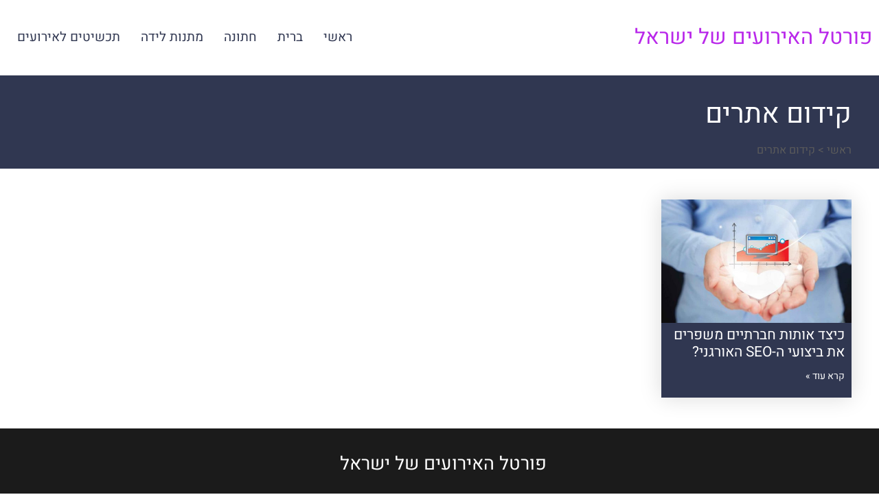

--- FILE ---
content_type: text/css
request_url: https://laughingmooninc.com/wp-content/themes/etrog-allin-v1/style8.css?ver=6.9
body_size: 2113
content:
:root {
	--black2: #090909 ; /* black */
}
 
.divider2 {
    justify-content: flex-start;
    margin: 25px 0;
    display: flex;
}
.divider2 span {
    width: 80px;
    height: 4px;
	background:  var(--global-color1);
}
.divider3 {
    justify-content: flex-start;
    margin: 25px 0 0;
    display: flex;
}

.headerinwr {
    display: flex;
    justify-content: space-between;
    padding: 10px 10px;
    min-height: 110px;
    align-items: center;
	max-width: 1600px;
}
.bodystyle8 .button1 {
    padding: 15px 10px;
    max-width: 130px;
    border-radius: 3px;
    color: #fff;
    background: var(--global-color2);
    background-repeat: no-repeat;
    border-right: 1px solid var(--global-color1);
    position: relative;
    overflow: hidden;
    z-index: 1;
    transition: background 0.3s ease-in-out;
}

.bodystyle8 .button1:after {
    content: '';
    width: 100%;
    height: 100%;
    background: var(--global-color1);
    top: 0;
    left: 100%;
    position: absolute;
    transition: left 0.3s ease-in-out;
    z-index: -1;
}

.bodystyle8 .button1:hover::after {
    left: 0;
}

.bodystyle8 .button1:hover {
    background9: var(--global-color1);
    color: #fff; /* Ensure the text color remains readable */
}
  .bodystyle8 .wrapperall.headerall   {
 background-color: transparent !important;
}
.bodystyle8 .site-navigation1 ul.menu li a {
	color: var(--global-color2); 
	font-weight: 400;
}
.wrapperall.headerall {
     -webkit-box-shadow: 0 0 3px rgba(0, 0, 0, 0);
    -ms-box-shadow: 0 0 3px rgba(0, 0, 0, 0);
    box-shadow: 0 0 3px rgba(0, 0, 0, 0);
	   
}
.wrapperall.headerall.scrolled   {
    padding: 5px 20px;
    min-height: 75px;
    background: #fff !important;
}
.bodystyle8 .headerall.scrolled .site-navigation1 ul.menu li a {
    color9: #fff;
    font-weight: 600;
}
.scrolled .site-navigation1 ul.menu li a, .scrolled .logotitle p {
    color: var(--black2);
}

.bodystyle8 .tophomeslidercontent {
    padding-left: 5%;
}
.bodystyle8.subversion3 .wrapperall.headerall , 
.bodystyle8.subversion3  .wrapperall.hero1{
	background-color: var(--global-color2) !important;
}
9.bodystyle8.subversion3 .site-navigation1 ul.menu li a, 
9.bodystyle8.subversion3 .site-navigation1 ul.menu li a {}
.bodystyle8.subversion3 .maintitlestitle ,
.bodystyle8.subversion3 .maintitlesdesc
  {
    color: #fff;
}
.bodystyle8.subversion3 .hero1  .button1 {
    background: var(--global-color1);
    background-repeat: no-repeat;
    border-right: 1px solid var(--global-color1);
}
.goupwithspaces4 .boxseo4in {
    width: 25%;
    float: left;
    display: flex;
    align-items: center;
    padding: 10px 25px 10px 10px;
    height: 200px;
    border: 1px solid var(--global-color2);;
    border-left: none;
    flex-direction: column;
    justify-content: center;
	background: #fff;
}
.goupwithspaces4 .thumb4seo svg .cls-1 {
        fill: var(--global-color2);
		stroke: none;
      }
.goupwithspaces4 .boxseo4in .boxseo4title {
    font-weight: 400;
    font-size: 21px;
    padding-right: 0;
    padding-top: 20px;
}
.bodystyle8.subversion3 .custom-logo-link img {position: relative; z-index:3;}
.bodystyle8.subversion3 .custom-logo-link { position: relative;}
.bodystyle8.subversion3 .wrapperall.headerall .custom-logo-link:before, 
.bodystyle8.subversion3 .wrapperall.headerall .custom-logo-link:before {
    content: '';
    position: absolute;
    height: 97%;
    width: 650px;
    background-color: var(--global-color2);
    -webkit-transform: skew(313deg, 0deg);
    -ms-transform: skew(313deg, 0deg);
        transform: skew(313deg, 0deg);
    left: -316px;
    top: 5px;
    z-index: 1;
}
.bodystyle8.subversion3 .wrapperall.headerall:after {
    content: '';
    position: absolute;
    height: 77px;
    width: 100%;
    background-color: #ffffff;
    left: 0;
    top: 22px;
    z-index: -1;
}
.bodystyle8.subversion3 .custom-logo-link img {
    max-height: 85px;
    width: auto;
    top: 5px;
}
.bodystyle8.subversion3 .scrolled .custom-logo-link img {
    max-height: 50px;
    width: auto;
}
.bodystyle8.subversion3 .wrapperall.headerall.scrolled:after {
    height: 74px;
    width: 100%;
    top: 11px;  
}
.bodystyle8.subversion3 .wrapperall.headerall.scrolled .custom-logo-link:before  {
    height: 74px;
    top: -3px;
}





.bodystyle8 .home3wr .wrapper {
	display: flex;
}
.bodystyle8 .home3wrin {
	width: 56%;
    background: rgba(250, 250, 250, 0);
}
.bodystyle8 .home3wrin2img {
	width:44%;
	padding: 5px;
}
.home6fixed {
	background-attachment: fixed;
	position: relative;
}
.home3wr h1, .home3wr h2, .home3wr h3 {
    color: var(--global-color2);
}
.home6fixed h2.maintitle {
	    color: var(--global-color2);
	font-weight: 700;
	margin-bottom: 35px;
}
.home6fixed .wrapper { 
    display: flex;
    align-items: center;
    justify-content: center;
	min-height: 497px;
	background-size: cover;
	background-position: 50% 50%;
	max-width:100%;
}
.coverbgfx {
    width: 100%;
    height: 100%;
    position: absolute;
    background: rgb(237 241 241);
    z-index: 1;
    top: 0;
    left: 0;
    opacity: 0.9;
}
.home6title {
	text-align: center;
	Color:#fff;
	font-size: 36px;
	font-weight: 700;
	position: relative;
	z-index: 2;
}
.bodystyle8 .home4wr {
	background: var(--global-color2);;
}
.bodystyle8 .myservices .boxseo4in {
    border-radius: 0px;
	border: 1px solid var(--global-color2);
}
 
.home4wr h2.maintitle {
	font-weight: 700;
	Color:#fff ;
	margin-bottom: 30px;
}
 
.home11wr .wrapper {
	max-width:100%;
    padding: 0;
}
.goupwithspaces3 .boxseo4in {
    width: 33.33%;
    float: left;
    display: flex;
    align-items: center;
    padding: 10px 25px 10px 10px;
    height: 200px;
    border: 1px solid var(--global-color1); 
    border-left: none;
    flex-direction: column;
    justify-content: center;
	margin: 0;
	background:var(--global-color2); 
}
.goupwithspaces3 .boxseo4in:hover , .goupwithspaces3 .boxseo4in:nth-child(2) {
	background:var(--global-color1) !important; 
}
.goupwithspaces3 .boxseo4in:hover ,   .goupwithspaces3 .boxseo4in:nth-child(2) {
    transform: translateY(-5px);
    box-shadow: 0 0 16px rgba(0, 0, 0, 0.18);
}
.goupwithspaces3 .thumb4seo svg .cls-1 {
        fill: #fff !important;
		stroke: none;
      }
.goupwithspaces3 .boxseo4in .boxseo4title {
    font-weight: 400;
    font-size: 21px;
    padding-right: 0;
    padding-top: 20px;
	Color:#fff ;
}
.goupwithspaces3 .boxseo4in .thumb4seo {
    border-left: 0px solid #bbb;
}
.myservices .boxseo4in:before {
	background-color:   var(--global-color1);
}
 .myservices .boxseo4in:hover .cls-1 {
	stroke: #fff  !important;
	fill: none !important;
}
.home8fixed {
	background-attachment: fixed;
	position: relative;
}
.home8fixed .wrapper {
    background-size: cover;
    background-position: 50% 50%;
    position: relative;
    z-index: 2;
}
.home8fixed .coverbgfx {
	 width: 100%;
	 height: 100%;
	 position: absolute;
	 background: #fff;
	 opacity: 0.9;
	 z-index: 1;
	 top:0;
	 left: 0;
}
.contentmarguee .h4 {
	color: #fff;
	font-weight: 400 !important;
}
.marqueeall {
	background: var(--global-color2);
}
.articlebox , .articlethumb {
	background: var(--global-color1);
	border-radius: 0px;
}
.wrapperall .articlebox h3 , .wrapperall .articlebox h3 a {
	Color:#fff;
}
.articlecontent .readmore1 {
    color: #fff ;
}
.customerbox .thumbcust {
    width: 120px;
    height: 83px;
    background: #fff;
    border-radius: 4px;
    border: 1px solid var(--global-color1);
}
.footer-copyright .wrapper {
    border-style: dotted;
    border-width: 1px 0px 0px 0px;
    border-color: #e2dad6;
    font-size: 90%;
    color: #aaa;
}
.page-header1 , .page-header2 {
    color: var(--global-color2)  !important;
    border-bottom: 0px solid var(--global-color2) !important;
    padding-top: 10px;
	background-attachment: fixed;
    position: relative;
	background-size: cover;
	background-position: 50% 50%;
	background: none !important;
	background: var(--global-color2) !important; 
}
.page-header1 h1, .page-header2 h1 {
	Color:#fff !important;
}
.bodystyle8 .single-header2 {
	background-image: none !important;
}
.single-header2 .wrapper {
	max-width: 1000px;
}
.single .articlebox , .archive .articlebox  {
    background: var(--global-color2);
}
.page-header1:after , .page-header2:after {
    content: '';
    position: absolute;
    height: 100%;
    width: 100%;
    right: 0;
    bottom: 0;
    background: #fff;  
    opacity: 0;
    z-index: 1;
}
 
.footer-column {
    width: 100%;
    float: right;
    padding-left: 10px;
    text-align: center;
}
.page-header1 header , .page-header2 header {
    text-align: right;
}
.readmorehero { white-space: nowrap;}
.bodystyle8 .boxseo4all.myservices {
    width: 100%;
}
.bodystyle8.subversiondark .articlebox2 {
    background:  rgba(0 , 0 , 0, 0.3);
}
.bodystyle8.subversiondark .goupwithspaces3 .boxseo4in .thumb4seo {
    background: none;
}
.bodystyle8.subversiondark .goupwithspaces3 .boxseo4in .boxseo4title {
    Color: #fff !important;
	}


@media (max-width: 770px) and (min-width: 300px) {
	.bodystyle8 .homemainslider .slide {
    height: 460px;
}
.bodystyle8 .tophomeslider .slick-slider:after {
    position: absolute;
    content: "";
    top: 36px;
    right: 8%;
    width: 84%;
    height: 99%;
    z-index: 3;
}
.goupwithspaces4 .boxseo4in .boxseo4title {
    text-align: center;
}

    .bodystyle8 .tophomeslidercontent {
        padding-left: 0%;
        padding-top: 35px;
        text-align: center;
    }
.divider1 span {
    width: 130px;
}
.divider1 {
    justify-content: center;
}
.bodystyle8 .tophomeslider {
    padding: 0;
}
.headerinwr {
    padding: 10px 10px;
    min-height: 90px;
}
.goupwithspaces4 .boxseo4in {
    width: 50%;
    align-items: center;
    padding: 10px 25px 10px 10px;
    height: 195px;
    border: 1px solid var(--global-color2);
    margin: 0;
}
.boxseo4in .thumb4seo {
    width: 60px;
    max-width: 33%;
}
.bodystyle8 .tophomeslider .slick-slider {
    max-width: 100%;
    position: relative;
    z-index: 3;
}
.homemainslider .slide {
    height: 340px;
}
.wrapperallfix {
    width: 100%;
    height: auto;
    padding: 15px 15px;
    position: static;
}
.tophomeslider {
    position: relative;
    display: flex;
    flex-direction: column-reverse;
}
.bodystyle8 .tophomeslidercontent .toptitlehome1 {
    font-size: 30px;
    line-height: 1.2em;
}
.bodystyle8 .home3wrin , .bodystyle8 .home3wrin2img {
    width: 100%;
}
.bodystyle8 .home3wr {padding: 15px 10px;}
.bodystyle8 .home3wr .wrapper {
    display: flex;
    flex-direction: column-reverse;
	padding: 0;
}

.home6fixed .wrapper {
    min-height: 400px;
}

.home4wr .wrapper {
    display: flex;
    flex-direction: column;
}
.home4wr .articleboxall {
    width: 100%;
}
.goupwithspaces3 .boxseo4in {
        height: 116px;
        width: 33.33%;
        text-align: center;
		    padding: 10px 5px 10px;
    }
	    .goupwithspaces3 .boxseo4in .thumb4seo {
        width: 45px;
        max-width: 62%;
        padding-left: 0;
        padding-right: 0;
    }
.goupwithspaces3 .boxseo4in .boxseo4title {
    font-size: 16px;
    padding-right: 0;
    padding-top: 10px;
}
.goupwithspaces3 .boxseo4in:hover, .goupwithspaces3 .boxseo4in:nth-child(2) {
    transform: translateY(-0px);
}
.readmorehero {
        padding: 6px 10px !important;
        max-width: 120px !important;
    }
.divider2 , .divider3 {
	margin: 5px 0;
}
    .hero1 .wrapper {
        padding: 20px 5px;
    }
	    .maintitlestitle {
        font-size: 20px;
        margin-bottom: 7px;
    }
	.bodystyle8.subversion1 .wrapperall.headerall .custom-logo-link:before, .bodystyle8.subversion1 .wrapperall.headerall .custom-logo-link:before {
		display: none;
	}
	.bodystyle8.subversion1 .wrapperall.headerall.scrolled:after {
    height: 81px;
    width: 100%;
    top: 2px;
}
.bodystyle8.subversion3 .wrapperall.headerall .custom-logo-link:before, .bodystyle8.subversion3 .wrapperall.headerall .custom-logo-link:before {
	display: none ;
}
}
/* bodystyle8 */
 
